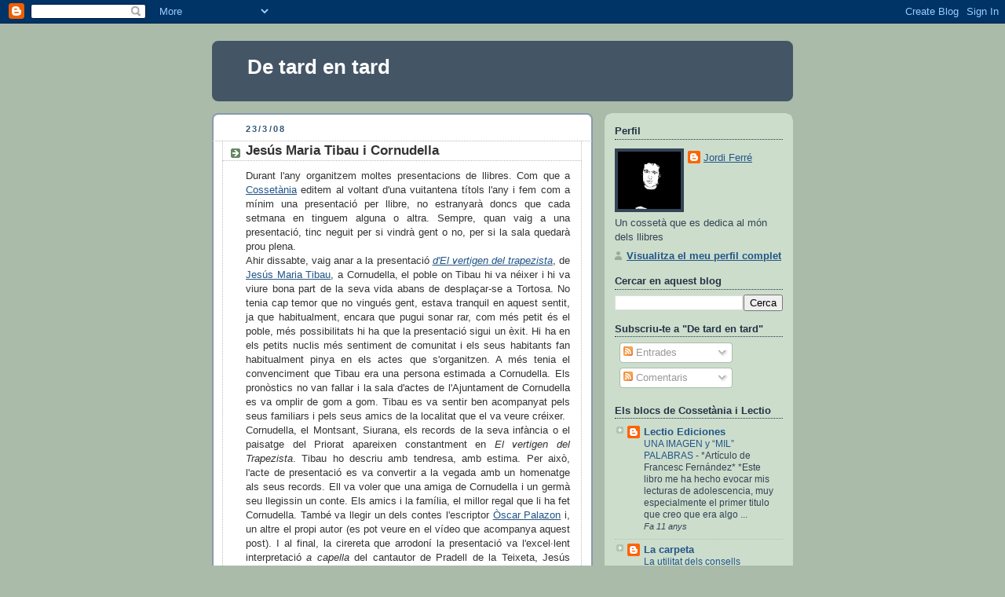

--- FILE ---
content_type: text/html; charset=UTF-8
request_url: https://detardentard.blogspot.com/2008/03/jess-maria-tibau-i-cornudella.html?showComment=1261754001475
body_size: 15456
content:
<!DOCTYPE html>
<html xmlns='http://www.w3.org/1999/xhtml' xmlns:b='http://www.google.com/2005/gml/b' xmlns:data='http://www.google.com/2005/gml/data' xmlns:expr='http://www.google.com/2005/gml/expr'>
<head>
<link href='https://www.blogger.com/static/v1/widgets/2944754296-widget_css_bundle.css' rel='stylesheet' type='text/css'/>
<meta content='text/html; charset=UTF-8' http-equiv='Content-Type'/>
<meta content='blogger' name='generator'/>
<link href='https://detardentard.blogspot.com/favicon.ico' rel='icon' type='image/x-icon'/>
<link href='http://detardentard.blogspot.com/2008/03/jess-maria-tibau-i-cornudella.html' rel='canonical'/>
<link rel="alternate" type="application/atom+xml" title="De tard en tard - Atom" href="https://detardentard.blogspot.com/feeds/posts/default" />
<link rel="alternate" type="application/rss+xml" title="De tard en tard - RSS" href="https://detardentard.blogspot.com/feeds/posts/default?alt=rss" />
<link rel="service.post" type="application/atom+xml" title="De tard en tard - Atom" href="https://www.blogger.com/feeds/1323700253701685757/posts/default" />

<link rel="alternate" type="application/atom+xml" title="De tard en tard - Atom" href="https://detardentard.blogspot.com/feeds/1183358754297807392/comments/default" />
<!--Can't find substitution for tag [blog.ieCssRetrofitLinks]-->
<link href='https://blogger.googleusercontent.com/img/b/R29vZ2xl/AVvXsEi5VJTcdZWlPhhRyc75_NVRbYIiL6W5Co5A2IfUuBItKLz-VYF-JmSAwVMAWtNYnfZYvps8iwvtVfWWmQOEqs8ztTQMCUvxDI4SV6GDEU_Ln6la3NS5pUopTYEYiyoakWA5_sNX-Ow4l24/s320/Sant+Jordi+d%27Alfama.JPG' rel='image_src'/>
<meta content='http://detardentard.blogspot.com/2008/03/jess-maria-tibau-i-cornudella.html' property='og:url'/>
<meta content='Jesús Maria Tibau i Cornudella' property='og:title'/>
<meta content='Durant l&#39;any organitzem moltes presentacions de llibres. Com que a Cossetània  editem al voltant d&#39;una vuitantena títols l&#39;any i fem com a m...' property='og:description'/>
<meta content='https://blogger.googleusercontent.com/img/b/R29vZ2xl/AVvXsEi5VJTcdZWlPhhRyc75_NVRbYIiL6W5Co5A2IfUuBItKLz-VYF-JmSAwVMAWtNYnfZYvps8iwvtVfWWmQOEqs8ztTQMCUvxDI4SV6GDEU_Ln6la3NS5pUopTYEYiyoakWA5_sNX-Ow4l24/w1200-h630-p-k-no-nu/Sant+Jordi+d%27Alfama.JPG' property='og:image'/>
<title>De tard en tard: Jesús Maria Tibau i Cornudella</title>
<style id='page-skin-1' type='text/css'><!--
/*
-----------------------------------------------
Blogger Template Style
Name:     Rounders
Date:     27 Feb 2004
Updated by: Blogger Team
----------------------------------------------- */
body {
background:#aba;
margin:0;
text-align:center;
line-height: 1.5em;
font:x-small Trebuchet MS, Verdana, Arial, Sans-serif;
color:#333333;
font-size/* */:/**/small;
font-size: /**/small;
}
/* Page Structure
----------------------------------------------- */
/* The images which help create rounded corners depend on the
following widths and measurements. If you want to change
these measurements, the images will also need to change.
*/
#outer-wrapper {
width:740px;
margin:0 auto;
text-align:left;
font: normal normal 100% 'Trebuchet MS',Verdana,Arial,Sans-serif;
}
#main-wrap1 {
width:485px;
float:left;
background:#ffffff url("https://resources.blogblog.com/blogblog/data/rounders/corners_main_bot.gif") no-repeat left bottom;
margin:15px 0 0;
padding:0 0 10px;
color:#333333;
font-size:97%;
line-height:1.5em;
word-wrap: break-word; /* fix for long text breaking sidebar float in IE */
overflow: hidden;     /* fix for long non-text content breaking IE sidebar float */
}
#main-wrap2 {
float:left;
width:100%;
background:url("https://resources.blogblog.com/blogblog/data/rounders/corners_main_top.gif") no-repeat left top;
padding:10px 0 0;
}
#main {
background:url("https://resources.blogblog.com/blogblog/data/rounders/rails_main.gif") repeat-y left;
padding:0;
width:485px;
}
#sidebar-wrap {
width:240px;
float:right;
margin:15px 0 0;
font-size:97%;
line-height:1.5em;
word-wrap: break-word; /* fix for long text breaking sidebar float in IE */
overflow: hidden;     /* fix for long non-text content breaking IE sidebar float */
}
.main .widget {
margin-top: 4px;
width: 468px;
padding: 0 13px;
}
.main .Blog {
margin: 0;
padding: 0;
width: 484px;
}
/* Links
----------------------------------------------- */
a:link {
color: #225588;
}
a:visited {
color: #666666;
}
a:hover {
color: #666666;
}
a img {
border-width:0;
}
/* Blog Header
----------------------------------------------- */
#header-wrapper {
background:#445566 url("https://resources.blogblog.com/blogblog/data/rounders/corners_cap_top.gif") no-repeat left top;
margin-top:22px;
margin-right:0;
margin-bottom:0;
margin-left:0;
padding-top:8px;
padding-right:0;
padding-bottom:0;
padding-left:0;
color:#ffffff;
}
#header {
background:url("https://resources.blogblog.com/blogblog/data/rounders/corners_cap_bot.gif") no-repeat left bottom;
padding:0 15px 8px;
}
#header h1 {
margin:0;
padding:10px 30px 5px;
line-height:1.2em;
font: normal bold 200% 'Trebuchet MS',Verdana,Arial,Sans-serif;
}
#header a,
#header a:visited {
text-decoration:none;
color: #ffffff;
}
#header .description {
margin:0;
padding:5px 30px 10px;
line-height:1.5em;
font: normal normal 100% 'Trebuchet MS',Verdana,Arial,Sans-serif;
}
/* Posts
----------------------------------------------- */
h2.date-header {
margin-top:0;
margin-right:28px;
margin-bottom:0;
margin-left:43px;
font-size:85%;
line-height:2em;
text-transform:uppercase;
letter-spacing:.2em;
color:#335577;
}
.post {
margin:.3em 0 25px;
padding:0 13px;
border:1px dotted #bbbbbb;
border-width:1px 0;
}
.post h3 {
margin:0;
line-height:1.5em;
background:url("https://resources.blogblog.com/blogblog/data/rounders/icon_arrow.gif") no-repeat 10px .5em;
display:block;
border:1px dotted #bbbbbb;
border-width:0 1px 1px;
padding-top:2px;
padding-right:14px;
padding-bottom:2px;
padding-left:29px;
color: #333333;
font: normal bold 135% 'Trebuchet MS',Verdana,Arial,Sans-serif;
}
.post h3 a, .post h3 a:visited {
text-decoration:none;
color: #333333;
}
a.title-link:hover {
background-color: #bbbbbb;
color: #333333;
}
.post-body {
border:1px dotted #bbbbbb;
border-width:0 1px 1px;
border-bottom-color:#ffffff;
padding-top:10px;
padding-right:14px;
padding-bottom:1px;
padding-left:29px;
}
html>body .post-body {
border-bottom-width:0;
}
.post-body {
margin:0 0 .75em;
}
.post-body blockquote {
line-height:1.3em;
}
.post-footer {
background: #ded;
margin:0;
padding-top:2px;
padding-right:14px;
padding-bottom:2px;
padding-left:29px;
border:1px dotted #bbbbbb;
border-width:1px;
font-size:100%;
line-height:1.5em;
color: #666;
}
/*
The first line of the post footer might only have floated text, so we need to give it a height.
The height comes from the post-footer line-height
*/
.post-footer-line-1 {
min-height:1.5em;
_height:1.5em;
}
.post-footer p {
margin: 0;
}
html>body .post-footer {
border-bottom-color:transparent;
}
.uncustomized-post-template .post-footer {
text-align: right;
}
.uncustomized-post-template .post-author,
.uncustomized-post-template .post-timestamp {
display: block;
float: left;
text-align:left;
margin-right: 4px;
}
.post-footer a {
color: #258;
}
.post-footer a:hover {
color: #666;
}
a.comment-link {
/* IE5.0/Win doesn't apply padding to inline elements,
so we hide these two declarations from it */
background/* */:/**/url("https://resources.blogblog.com/blogblog/data/rounders/icon_comment_left.gif") no-repeat left 45%;
padding-left:14px;
}
html>body a.comment-link {
/* Respecified, for IE5/Mac's benefit */
background:url("https://resources.blogblog.com/blogblog/data/rounders/icon_comment_left.gif") no-repeat left 45%;
padding-left:14px;
}
.post img, table.tr-caption-container {
margin-top:0;
margin-right:0;
margin-bottom:5px;
margin-left:0;
padding:4px;
border:1px solid #bbbbbb;
}
.tr-caption-container img {
border: none;
margin: 0;
padding: 0;
}
blockquote {
margin:.75em 0;
border:1px dotted #bbbbbb;
border-width:1px 0;
padding:5px 15px;
color: #335577;
}
.post blockquote p {
margin:.5em 0;
}
#blog-pager-newer-link {
float: left;
margin-left: 13px;
}
#blog-pager-older-link {
float: right;
margin-right: 13px;
}
#blog-pager {
text-align: center;
}
.feed-links {
clear: both;
line-height: 2.5em;
margin-left: 13px;
}
/* Comments
----------------------------------------------- */
#comments {
margin:-25px 13px 0;
border:1px dotted #bbbbbb;
border-width:0 1px 1px;
padding-top:20px;
padding-right:0;
padding-bottom:15px;
padding-left:0;
}
#comments h4 {
margin:0 0 10px;
padding-top:0;
padding-right:14px;
padding-bottom:2px;
padding-left:29px;
border-bottom:1px dotted #bbbbbb;
font-size:120%;
line-height:1.4em;
color:#333333;
}
#comments-block {
margin-top:0;
margin-right:15px;
margin-bottom:0;
margin-left:9px;
}
.comment-author {
background:url("https://resources.blogblog.com/blogblog/data/rounders/icon_comment_left.gif") no-repeat 2px .3em;
margin:.5em 0;
padding-top:0;
padding-right:0;
padding-bottom:0;
padding-left:20px;
font-weight:bold;
}
.comment-body {
margin:0 0 1.25em;
padding-top:0;
padding-right:0;
padding-bottom:0;
padding-left:20px;
}
.comment-body p {
margin:0 0 .5em;
}
.comment-footer {
margin:0 0 .5em;
padding-top:0;
padding-right:0;
padding-bottom:.75em;
padding-left:20px;
}
.comment-footer a:link {
color: #333;
}
.deleted-comment {
font-style:italic;
color:gray;
}
.comment-form {
padding-left:20px;
padding-right:5px;
}
#comments .comment-form h4 {
padding-left:0px;
}
/* Profile
----------------------------------------------- */
.profile-img {
float: left;
margin-top: 5px;
margin-right: 5px;
margin-bottom: 5px;
margin-left: 0;
border: 4px solid #334455;
}
.profile-datablock {
margin-top:0;
margin-right:15px;
margin-bottom:.5em;
margin-left:0;
padding-top:8px;
}
.profile-link {
background:url("https://resources.blogblog.com/blogblog/data/rounders/icon_profile_left.gif") no-repeat left .1em;
padding-left:15px;
font-weight:bold;
}
.profile-textblock {
clear: both;
margin: 0;
}
.sidebar .clear, .main .widget .clear {
clear: both;
}
#sidebartop-wrap {
background:#ccddcc url("https://resources.blogblog.com/blogblog/data/rounders/corners_prof_bot.gif") no-repeat left bottom;
margin:0px 0px 15px;
padding:0px 0px 10px;
color:#334455;
}
#sidebartop-wrap2 {
background:url("https://resources.blogblog.com/blogblog/data/rounders/corners_prof_top.gif") no-repeat left top;
padding: 10px 0 0;
margin:0;
border-width:0;
}
#sidebartop h2 {
line-height:1.5em;
color:#223344;
border-bottom: 1px dotted #223344;
margin-bottom: 0.5em;
font: normal bold 100% 'Trebuchet MS',Verdana,Arial,Sans-serif;
}
#sidebartop a {
color: #225588;
}
#sidebartop a:hover {
color: #225588;
}
#sidebartop a:visited {
color: #225588;
}
/* Sidebar Boxes
----------------------------------------------- */
.sidebar .widget {
margin:.5em 13px 1.25em;
padding:0 0px;
}
.widget-content {
margin-top: 0.5em;
}
#sidebarbottom-wrap1 {
background:#ffffff url("https://resources.blogblog.com/blogblog/data/rounders/corners_side_top.gif") no-repeat left top;
margin:0 0 15px;
padding:10px 0 0;
color: #333333;
}
#sidebarbottom-wrap2 {
background:url("https://resources.blogblog.com/blogblog/data/rounders/corners_side_bot.gif") no-repeat left bottom;
padding:0 0 8px;
}
.sidebar h2 {
margin:0;
padding:0 0 .2em;
line-height:1.5em;
font:normal bold 100% 'Trebuchet MS',Verdana,Arial,Sans-serif;
}
.sidebar ul {
list-style:none;
margin:0 0 1.25em;
padding:0;
}
.sidebar ul li {
background:url("https://resources.blogblog.com/blogblog/data/rounders/icon_arrow_sm.gif") no-repeat 2px .25em;
margin:0;
padding-top:0;
padding-right:0;
padding-bottom:3px;
padding-left:16px;
margin-bottom:3px;
border-bottom:1px dotted #bbbbbb;
line-height:1.4em;
}
.sidebar p {
margin:0 0 .6em;
}
#sidebar h2 {
color: #333333;
border-bottom: 1px dotted #333333;
}
/* Footer
----------------------------------------------- */
#footer-wrap1 {
clear:both;
margin:0 0 10px;
padding:15px 0 0;
}
#footer-wrap2 {
background:#445566 url("https://resources.blogblog.com/blogblog/data/rounders/corners_cap_top.gif") no-repeat left top;
color:#ffffff;
}
#footer {
background:url("https://resources.blogblog.com/blogblog/data/rounders/corners_cap_bot.gif") no-repeat left bottom;
padding:8px 15px;
}
#footer hr {display:none;}
#footer p {margin:0;}
#footer a {color:#ffffff;}
#footer .widget-content {
margin:0;
}
/** Page structure tweaks for layout editor wireframe */
body#layout #main-wrap1,
body#layout #sidebar-wrap,
body#layout #header-wrapper {
margin-top: 0;
}
body#layout #header, body#layout #header-wrapper,
body#layout #outer-wrapper {
margin-left:0,
margin-right: 0;
padding: 0;
}
body#layout #outer-wrapper {
width: 730px;
}
body#layout #footer-wrap1 {
padding-top: 0;
}

--></style>
<link href='https://www.blogger.com/dyn-css/authorization.css?targetBlogID=1323700253701685757&amp;zx=a834a5f0-7bf5-4366-ba2e-00f0b136ca61' media='none' onload='if(media!=&#39;all&#39;)media=&#39;all&#39;' rel='stylesheet'/><noscript><link href='https://www.blogger.com/dyn-css/authorization.css?targetBlogID=1323700253701685757&amp;zx=a834a5f0-7bf5-4366-ba2e-00f0b136ca61' rel='stylesheet'/></noscript>
<meta name='google-adsense-platform-account' content='ca-host-pub-1556223355139109'/>
<meta name='google-adsense-platform-domain' content='blogspot.com'/>

</head>
<body>
<div class='navbar section' id='navbar'><div class='widget Navbar' data-version='1' id='Navbar1'><script type="text/javascript">
    function setAttributeOnload(object, attribute, val) {
      if(window.addEventListener) {
        window.addEventListener('load',
          function(){ object[attribute] = val; }, false);
      } else {
        window.attachEvent('onload', function(){ object[attribute] = val; });
      }
    }
  </script>
<div id="navbar-iframe-container"></div>
<script type="text/javascript" src="https://apis.google.com/js/platform.js"></script>
<script type="text/javascript">
      gapi.load("gapi.iframes:gapi.iframes.style.bubble", function() {
        if (gapi.iframes && gapi.iframes.getContext) {
          gapi.iframes.getContext().openChild({
              url: 'https://www.blogger.com/navbar/1323700253701685757?po\x3d1183358754297807392\x26origin\x3dhttps://detardentard.blogspot.com',
              where: document.getElementById("navbar-iframe-container"),
              id: "navbar-iframe"
          });
        }
      });
    </script><script type="text/javascript">
(function() {
var script = document.createElement('script');
script.type = 'text/javascript';
script.src = '//pagead2.googlesyndication.com/pagead/js/google_top_exp.js';
var head = document.getElementsByTagName('head')[0];
if (head) {
head.appendChild(script);
}})();
</script>
</div></div>
<div id='outer-wrapper'>
<div id='header-wrapper'>
<div class='header section' id='header'><div class='widget Header' data-version='1' id='Header1'>
<div id='header-inner'>
<div class='titlewrapper'>
<h1 class='title'>
<a href='https://detardentard.blogspot.com/'>
De tard en tard
</a>
</h1>
</div>
<div class='descriptionwrapper'>
<p class='description'><span>
</span></p>
</div>
</div>
</div></div>
</div>
<div id='crosscol-wrapper' style='text-align:center'>
<div class='crosscol no-items section' id='crosscol'></div>
</div>
<div id='main-wrap1'><div id='main-wrap2'>
<div class='main section' id='main'><div class='widget Blog' data-version='1' id='Blog1'>
<div class='blog-posts hfeed'>

          <div class="date-outer">
        
<h2 class='date-header'><span>23/3/08</span></h2>

          <div class="date-posts">
        
<div class='post-outer'>
<div class='post hentry uncustomized-post-template' itemprop='blogPost' itemscope='itemscope' itemtype='http://schema.org/BlogPosting'>
<meta content='https://blogger.googleusercontent.com/img/b/R29vZ2xl/AVvXsEi5VJTcdZWlPhhRyc75_NVRbYIiL6W5Co5A2IfUuBItKLz-VYF-JmSAwVMAWtNYnfZYvps8iwvtVfWWmQOEqs8ztTQMCUvxDI4SV6GDEU_Ln6la3NS5pUopTYEYiyoakWA5_sNX-Ow4l24/s320/Sant+Jordi+d%27Alfama.JPG' itemprop='image_url'/>
<meta content='1323700253701685757' itemprop='blogId'/>
<meta content='1183358754297807392' itemprop='postId'/>
<a name='1183358754297807392'></a>
<h3 class='post-title entry-title' itemprop='name'>
Jesús Maria Tibau i Cornudella
</h3>
<div class='post-header'>
<div class='post-header-line-1'></div>
</div>
<div class='post-body entry-content' id='post-body-1183358754297807392' itemprop='description articleBody'>
<div align="justify">Durant l'any organitzem moltes presentacions de llibres. Com que a <a href="http://www.cossetania.com/">Cossetània</a> editem al voltant d'una vuitantena títols l'any i fem com a mínim una presentació per llibre, no estranyarà doncs que cada setmana en tinguem alguna o altra. Sempre, quan vaig a una presentació, tinc neguit per si vindrà gent o no, per si la sala quedarà prou plena. </div><div align="justify">Ahir dissabte, vaig anar a la presentació <em><a href="http://www.cossetania.com/mostrar_producte.php?prod=762">d'El vertigen del trapezista</a></em>, de <a href="http://jmtibau.blogspot.com/">Jesús Maria Tibau</a>, a Cornudella, el poble on Tibau hi va néixer i hi va viure bona part de la seva vida abans de <span class="blsp-spelling-error" id="SPELLING_ERROR_0">desplaçar-se</span> a Tortosa. No tenia cap temor que no vingués gent, estava tranquil en aquest sentit, ja que habitualment, encara que <span class="blsp-spelling-error" id="SPELLING_ERROR_1">pugui</span> sonar rar, com més petit és el poble, més possibilitats hi ha que la presentació sigui un èxit. Hi ha en els petits nuclis més sentiment de comunitat i els seus habitants fan habitualment pinya en els actes que s'organitzen. A més tenia el convenciment que Tibau era una persona estimada a Cornudella. Els pronòstics no van fallar i la sala d'actes de l'Ajuntament de Cornudella es va omplir de gom a gom. Tibau es va sentir ben acompanyat pels seus familiars i pels seus amics de la localitat que el va veure créixer.</div><div align="justify">Cornudella, el Montsant, Siurana, els records de la seva infància o el paisatge del Priorat apareixen constantment en <em>El vertigen del Trapezista</em>. Tibau ho descriu amb tendresa, amb estima. Per això, l'acte de presentació es va convertir a la vegada amb un homenatge als seus records. Ell va voler que una amiga de Cornudella i un germà seu llegissin un conte. Els amics i la família, el millor regal que li ha fet Cornudella. També va llegir un dels contes l'escriptor <a href="http://elvertigen.blogspot.com/">Òscar Palazon</a> i, un altre el propi autor (es pot veure en el vídeo que acompanya aquest post). I al final, la cirereta que arrodoní la presentació va l'excel&#183;lent interpretació <em>a capella</em> del cantautor de Pradell de la Teixeta, Jesús <span class="blsp-spelling-error" id="SPELLING_ERROR_2">Fusté</span>.</div><div align="justify"></div><div align="justify"></div><div align="justify"><br /><embed src="//www.youtube.com/v/MzPo3vXYgIA&amp;hl=" width="425" height="355" type="application/x-shockwave-flash" wmode="transparent"></embed><br /><strong><span style="font-size:130%;"></span></strong></div><div align="justify"><strong><span style="font-size:130%;">Pedalejar prop del mar</span></strong> </div><div align="justify">Cada any per Divendres Sant una colla d'amics que sortim habitualment amb bicicleta de muntanya. Fem una sortida que acabem amb un bon dinar. Enguany hem anat de Salou fins a l'Ampolla seguint l'itinerari marcat en el llibre: <a href="http://www.cossetania.com/mostrar_producte.php?prod=614"><em>La costa Daurada arran del mar</em></a>, de Josep <span class="blsp-spelling-error" id="SPELLING_ERROR_3">Insa</span>. L'itinerari et permet descobrir racons d'extraordinària bellesa de les nostra costa, especialment cap a la zona de l'Ametlla de Mar. Malauradament també et permet comprovar de primera mà la pressió urbanística que hem exercit sobre el nostre territori. Els passejos marítims són cada vegada més llargs, cada vegada més ciment, en detriment dels espais naturals a prop del mar, i costa trobar territori verge, sense urbanitzacions que arriben gairebé fins dins el mar. Queden alguns petits paradisos, cada vegada més petits. A un però li queda el convenciment que la facultat de l'home per fer urbà el territori no té límits.</div><div align="justify"></div><div align="justify"><img alt="" border="0" id="BLOGGER_PHOTO_ID_5180920728477755778" src="https://blogger.googleusercontent.com/img/b/R29vZ2xl/AVvXsEi5VJTcdZWlPhhRyc75_NVRbYIiL6W5Co5A2IfUuBItKLz-VYF-JmSAwVMAWtNYnfZYvps8iwvtVfWWmQOEqs8ztTQMCUvxDI4SV6GDEU_Ln6la3NS5pUopTYEYiyoakWA5_sNX-Ow4l24/s320/Sant+Jordi+d%27Alfama.JPG" style="DISPLAY: block; MARGIN: 0px auto 10px; CURSOR: hand; TEXT-ALIGN: center" /></div>
<div style='clear: both;'></div>
</div>
<div class='post-footer'>
<div class='post-footer-line post-footer-line-1'>
<span class='post-author vcard'>
Publicat per
<span class='fn' itemprop='author' itemscope='itemscope' itemtype='http://schema.org/Person'>
<meta content='https://www.blogger.com/profile/05790040901434901228' itemprop='url'/>
<a class='g-profile' href='https://www.blogger.com/profile/05790040901434901228' rel='author' title='author profile'>
<span itemprop='name'>Jordi Ferré</span>
</a>
</span>
</span>
<span class='post-timestamp'>
a
<meta content='http://detardentard.blogspot.com/2008/03/jess-maria-tibau-i-cornudella.html' itemprop='url'/>
<a class='timestamp-link' href='https://detardentard.blogspot.com/2008/03/jess-maria-tibau-i-cornudella.html' rel='bookmark' title='permanent link'><abbr class='published' itemprop='datePublished' title='2008-03-23T21:49:00+01:00'>21:49</abbr></a>
</span>
<span class='post-comment-link'>
</span>
<span class='post-icons'>
<span class='item-action'>
<a href='https://www.blogger.com/email-post/1323700253701685757/1183358754297807392' title='Enviar missatge per correu electrònic'>
<img alt='' class='icon-action' height='13' src='https://resources.blogblog.com/img/icon18_email.gif' width='18'/>
</a>
</span>
<span class='item-control blog-admin pid-916788867'>
<a href='https://www.blogger.com/post-edit.g?blogID=1323700253701685757&postID=1183358754297807392&from=pencil' title='Modificar el missatge'>
<img alt='' class='icon-action' height='18' src='https://resources.blogblog.com/img/icon18_edit_allbkg.gif' width='18'/>
</a>
</span>
</span>
<div class='post-share-buttons goog-inline-block'>
<a class='goog-inline-block share-button sb-email' href='https://www.blogger.com/share-post.g?blogID=1323700253701685757&postID=1183358754297807392&target=email' target='_blank' title='Envia per correu electrònic'><span class='share-button-link-text'>Envia per correu electrònic</span></a><a class='goog-inline-block share-button sb-blog' href='https://www.blogger.com/share-post.g?blogID=1323700253701685757&postID=1183358754297807392&target=blog' onclick='window.open(this.href, "_blank", "height=270,width=475"); return false;' target='_blank' title='BlogThis!'><span class='share-button-link-text'>BlogThis!</span></a><a class='goog-inline-block share-button sb-twitter' href='https://www.blogger.com/share-post.g?blogID=1323700253701685757&postID=1183358754297807392&target=twitter' target='_blank' title='Comparteix a X'><span class='share-button-link-text'>Comparteix a X</span></a><a class='goog-inline-block share-button sb-facebook' href='https://www.blogger.com/share-post.g?blogID=1323700253701685757&postID=1183358754297807392&target=facebook' onclick='window.open(this.href, "_blank", "height=430,width=640"); return false;' target='_blank' title='Comparteix a Facebook'><span class='share-button-link-text'>Comparteix a Facebook</span></a><a class='goog-inline-block share-button sb-pinterest' href='https://www.blogger.com/share-post.g?blogID=1323700253701685757&postID=1183358754297807392&target=pinterest' target='_blank' title='Comparteix a Pinterest'><span class='share-button-link-text'>Comparteix a Pinterest</span></a>
</div>
</div>
<div class='post-footer-line post-footer-line-2'>
<span class='post-labels'>
Etiquetes de comentaris:
<a href='https://detardentard.blogspot.com/search/label/Escriptors' rel='tag'>Escriptors</a>,
<a href='https://detardentard.blogspot.com/search/label/Excursionisme%20i%20viatges' rel='tag'>Excursionisme i viatges</a>,
<a href='https://detardentard.blogspot.com/search/label/Narrativa' rel='tag'>Narrativa</a>,
<a href='https://detardentard.blogspot.com/search/label/V%C3%ADdeo' rel='tag'>Vídeo</a>
</span>
</div>
<div class='post-footer-line post-footer-line-3'>
<span class='post-location'>
</span>
</div>
</div>
</div>
<div class='comments' id='comments'>
<a name='comments'></a>
<h4>2 comentaris:</h4>
<div id='Blog1_comments-block-wrapper'>
<dl class='avatar-comment-indent' id='comments-block'>
<dt class='comment-author ' id='c7051707430880120130'>
<a name='c7051707430880120130'></a>
<div class="avatar-image-container vcard"><span dir="ltr"><a href="https://www.blogger.com/profile/17707570395715687473" target="" rel="nofollow" onclick="" class="avatar-hovercard" id="av-7051707430880120130-17707570395715687473"><img src="https://resources.blogblog.com/img/blank.gif" width="35" height="35" class="delayLoad" style="display: none;" longdesc="//3.bp.blogspot.com/_Q19HLrp_avU/SXqhdEQedZI/AAAAAAAAFxc/kUXNVR6I2LU/S45-s35/Jesus%2BM%2BTibau%2BEl%2Bvertigen%2Bdel%2Btrapezista.JPG" alt="" title="Jes&uacute;s M. Tibau">

<noscript><img src="//3.bp.blogspot.com/_Q19HLrp_avU/SXqhdEQedZI/AAAAAAAAFxc/kUXNVR6I2LU/S45-s35/Jesus%2BM%2BTibau%2BEl%2Bvertigen%2Bdel%2Btrapezista.JPG" width="35" height="35" class="photo" alt=""></noscript></a></span></div>
<a href='https://www.blogger.com/profile/17707570395715687473' rel='nofollow'>Jesús M. Tibau</a>
ha dit...
</dt>
<dd class='comment-body' id='Blog1_cmt-7051707430880120130'>
<p>
I l'Òscar Palazon també va llegir un conte, precisament el que dóna títol al llibre.<BR/>Salutacions i gràcies per tot.
</p>
</dd>
<dd class='comment-footer'>
<span class='comment-timestamp'>
<a href='https://detardentard.blogspot.com/2008/03/jess-maria-tibau-i-cornudella.html?showComment=1206300180000#c7051707430880120130' title='comment permalink'>
23 de març del 2008, a les 20:23
</a>
<span class='item-control blog-admin pid-464535515'>
<a class='comment-delete' href='https://www.blogger.com/comment/delete/1323700253701685757/7051707430880120130' title='Suprimeix el comentari'>
<img src='https://resources.blogblog.com/img/icon_delete13.gif'/>
</a>
</span>
</span>
</dd>
<dt class='comment-author ' id='c4737676980770417651'>
<a name='c4737676980770417651'></a>
<div class="avatar-image-container avatar-stock"><span dir="ltr"><img src="//resources.blogblog.com/img/blank.gif" width="35" height="35" alt="" title="An&ograve;nim">

</span></div>
Anònim
ha dit...
</dt>
<dd class='comment-body' id='Blog1_cmt-4737676980770417651'>
<p>
Online Casinos  tyuueooru<br />http://stonewalljacksoncarnival.org/ - Play Casino<br /> Play wherever and whenever you want The best thing about online casino is that you don?t have to visit your local casino in order to meet your gambling desire.<br />[url=http://stonewalljacksoncarnival.org/]No Deposit Casino[/url]<br /> On the other side, people seem to be more interested in participating in online casino compared to land-based casinos.<br /><a href="http://stonewalljacksoncarnival.org/" rel="nofollow">Free Casino Play</a><br /> 2.
</p>
</dd>
<dd class='comment-footer'>
<span class='comment-timestamp'>
<a href='https://detardentard.blogspot.com/2008/03/jess-maria-tibau-i-cornudella.html?showComment=1261754001475#c4737676980770417651' title='comment permalink'>
25 de desembre del 2009, a les 16:13
</a>
<span class='item-control blog-admin pid-115597328'>
<a class='comment-delete' href='https://www.blogger.com/comment/delete/1323700253701685757/4737676980770417651' title='Suprimeix el comentari'>
<img src='https://resources.blogblog.com/img/icon_delete13.gif'/>
</a>
</span>
</span>
</dd>
</dl>
</div>
<p class='comment-footer'>
<a href='https://www.blogger.com/comment/fullpage/post/1323700253701685757/1183358754297807392' onclick=''>Publica un comentari a l'entrada</a>
</p>
</div>
</div>

        </div></div>
      
</div>
<div class='blog-pager' id='blog-pager'>
<span id='blog-pager-newer-link'>
<a class='blog-pager-newer-link' href='https://detardentard.blogspot.com/2008/03/leprint-abans-de-sant-jordi.html' id='Blog1_blog-pager-newer-link' title='Entrada més recent'>Entrada més recent</a>
</span>
<span id='blog-pager-older-link'>
<a class='blog-pager-older-link' href='https://detardentard.blogspot.com/2008/03/les-fires-de-llibres-de-primavera.html' id='Blog1_blog-pager-older-link' title='Entrada més antiga'>Entrada més antiga</a>
</span>
<a class='home-link' href='https://detardentard.blogspot.com/'>Inici</a>
</div>
<div class='clear'></div>
<div class='post-feeds'>
<div class='feed-links'>
Subscriure's a:
<a class='feed-link' href='https://detardentard.blogspot.com/feeds/1183358754297807392/comments/default' target='_blank' type='application/atom+xml'>Comentaris del missatge (Atom)</a>
</div>
</div>
</div></div>
</div></div>
<div id='sidebar-wrap'>
<div id='sidebartop-wrap'><div id='sidebartop-wrap2'>
<div class='sidebar section' id='sidebartop'><div class='widget Profile' data-version='1' id='Profile1'>
<h2>Perfil</h2>
<div class='widget-content'>
<a href='https://www.blogger.com/profile/05790040901434901228'><img alt='La meva foto' class='profile-img' height='73' src='//blogger.googleusercontent.com/img/b/R29vZ2xl/AVvXsEhw4PcdUrQVJAPO9UcnU3PF8ENmFVjWRTCiRhEBy2sU_rQ45TgZRKmqTdRrugOUHTagL58IYwVz6k8x7cyvG2k6TXI50y_hKGubH6wjvt64hI6CkVNlu1V0XDC-RAR8ouU/s220/jordiferre.jpg' width='80'/></a>
<dl class='profile-datablock'>
<dt class='profile-data'>
<a class='profile-name-link g-profile' href='https://www.blogger.com/profile/05790040901434901228' rel='author' style='background-image: url(//www.blogger.com/img/logo-16.png);'>
Jordi Ferré
</a>
</dt>
<dd class='profile-textblock'>Un cossetà que es dedica al món dels llibres</dd>
</dl>
<a class='profile-link' href='https://www.blogger.com/profile/05790040901434901228' rel='author'>Visualitza el meu perfil complet</a>
<div class='clear'></div>
</div>
</div><div class='widget BlogSearch' data-version='1' id='BlogSearch1'>
<h2 class='title'>Cercar en aquest blog</h2>
<div class='widget-content'>
<div id='BlogSearch1_form'>
<form action='https://detardentard.blogspot.com/search' class='gsc-search-box' target='_top'>
<table cellpadding='0' cellspacing='0' class='gsc-search-box'>
<tbody>
<tr>
<td class='gsc-input'>
<input autocomplete='off' class='gsc-input' name='q' size='10' title='search' type='text' value=''/>
</td>
<td class='gsc-search-button'>
<input class='gsc-search-button' title='search' type='submit' value='Cerca'/>
</td>
</tr>
</tbody>
</table>
</form>
</div>
</div>
<div class='clear'></div>
</div><div class='widget Subscribe' data-version='1' id='Subscribe1'>
<div style='white-space:nowrap'>
<h2 class='title'>Subscriu-te a "De tard en tard"</h2>
<div class='widget-content'>
<div class='subscribe-wrapper subscribe-type-POST'>
<div class='subscribe expanded subscribe-type-POST' id='SW_READER_LIST_Subscribe1POST' style='display:none;'>
<div class='top'>
<span class='inner' onclick='return(_SW_toggleReaderList(event, "Subscribe1POST"));'>
<img class='subscribe-dropdown-arrow' src='https://resources.blogblog.com/img/widgets/arrow_dropdown.gif'/>
<img align='absmiddle' alt='' border='0' class='feed-icon' src='https://resources.blogblog.com/img/icon_feed12.png'/>
Entrades
</span>
<div class='feed-reader-links'>
<a class='feed-reader-link' href='https://www.netvibes.com/subscribe.php?url=https%3A%2F%2Fdetardentard.blogspot.com%2Ffeeds%2Fposts%2Fdefault' target='_blank'>
<img src='https://resources.blogblog.com/img/widgets/subscribe-netvibes.png'/>
</a>
<a class='feed-reader-link' href='https://add.my.yahoo.com/content?url=https%3A%2F%2Fdetardentard.blogspot.com%2Ffeeds%2Fposts%2Fdefault' target='_blank'>
<img src='https://resources.blogblog.com/img/widgets/subscribe-yahoo.png'/>
</a>
<a class='feed-reader-link' href='https://detardentard.blogspot.com/feeds/posts/default' target='_blank'>
<img align='absmiddle' class='feed-icon' src='https://resources.blogblog.com/img/icon_feed12.png'/>
                  Atom
                </a>
</div>
</div>
<div class='bottom'></div>
</div>
<div class='subscribe' id='SW_READER_LIST_CLOSED_Subscribe1POST' onclick='return(_SW_toggleReaderList(event, "Subscribe1POST"));'>
<div class='top'>
<span class='inner'>
<img class='subscribe-dropdown-arrow' src='https://resources.blogblog.com/img/widgets/arrow_dropdown.gif'/>
<span onclick='return(_SW_toggleReaderList(event, "Subscribe1POST"));'>
<img align='absmiddle' alt='' border='0' class='feed-icon' src='https://resources.blogblog.com/img/icon_feed12.png'/>
Entrades
</span>
</span>
</div>
<div class='bottom'></div>
</div>
</div>
<div class='subscribe-wrapper subscribe-type-PER_POST'>
<div class='subscribe expanded subscribe-type-PER_POST' id='SW_READER_LIST_Subscribe1PER_POST' style='display:none;'>
<div class='top'>
<span class='inner' onclick='return(_SW_toggleReaderList(event, "Subscribe1PER_POST"));'>
<img class='subscribe-dropdown-arrow' src='https://resources.blogblog.com/img/widgets/arrow_dropdown.gif'/>
<img align='absmiddle' alt='' border='0' class='feed-icon' src='https://resources.blogblog.com/img/icon_feed12.png'/>
Comentaris
</span>
<div class='feed-reader-links'>
<a class='feed-reader-link' href='https://www.netvibes.com/subscribe.php?url=https%3A%2F%2Fdetardentard.blogspot.com%2Ffeeds%2F1183358754297807392%2Fcomments%2Fdefault' target='_blank'>
<img src='https://resources.blogblog.com/img/widgets/subscribe-netvibes.png'/>
</a>
<a class='feed-reader-link' href='https://add.my.yahoo.com/content?url=https%3A%2F%2Fdetardentard.blogspot.com%2Ffeeds%2F1183358754297807392%2Fcomments%2Fdefault' target='_blank'>
<img src='https://resources.blogblog.com/img/widgets/subscribe-yahoo.png'/>
</a>
<a class='feed-reader-link' href='https://detardentard.blogspot.com/feeds/1183358754297807392/comments/default' target='_blank'>
<img align='absmiddle' class='feed-icon' src='https://resources.blogblog.com/img/icon_feed12.png'/>
                  Atom
                </a>
</div>
</div>
<div class='bottom'></div>
</div>
<div class='subscribe' id='SW_READER_LIST_CLOSED_Subscribe1PER_POST' onclick='return(_SW_toggleReaderList(event, "Subscribe1PER_POST"));'>
<div class='top'>
<span class='inner'>
<img class='subscribe-dropdown-arrow' src='https://resources.blogblog.com/img/widgets/arrow_dropdown.gif'/>
<span onclick='return(_SW_toggleReaderList(event, "Subscribe1PER_POST"));'>
<img align='absmiddle' alt='' border='0' class='feed-icon' src='https://resources.blogblog.com/img/icon_feed12.png'/>
Comentaris
</span>
</span>
</div>
<div class='bottom'></div>
</div>
</div>
<div style='clear:both'></div>
</div>
</div>
<div class='clear'></div>
</div><div class='widget BlogList' data-version='1' id='BlogList1'>
<h2 class='title'>Els blocs de Cossetània i Lectio</h2>
<div class='widget-content'>
<div class='blog-list-container' id='BlogList1_container'>
<ul id='BlogList1_blogs'>
<li style='display: block;'>
<div class='blog-icon'>
<img data-lateloadsrc='https://lh3.googleusercontent.com/blogger_img_proxy/AEn0k_tGg9Ub0DQDV7a0e2vYQIFC6CyGfpDLo9FKgLB-qDYZ3hO3tB2BkMVuk3eZ5Gn-zs8kG45cmSD8oM7C7BhhdoS8sSV4Lh1USSj_Q1ShgNg=s16-w16-h16' height='16' width='16'/>
</div>
<div class='blog-content'>
<div class='blog-title'>
<a href='http://prensalectio.blogspot.com/' target='_blank'>
Lectio Ediciones</a>
</div>
<div class='item-content'>
<span class='item-title'>
<a href='http://prensalectio.blogspot.com/2014/01/una-imagen-y-mil-palabras.html' target='_blank'>
UNA IMAGEN y &#8220;MIL&#8221; PALABRAS
</a>
</span>

                      -
                    
<span class='item-snippet'>
 
*Artículo de Francesc Fernández*


*Este libro me ha hecho evocar mis lecturas de adolescencia, muy 
especialmente el primer titulo que creo que era  algo ...
</span>
<div class='item-time'>
Fa 11 anys
</div>
</div>
</div>
<div style='clear: both;'></div>
</li>
<li style='display: block;'>
<div class='blog-icon'>
<img data-lateloadsrc='https://lh3.googleusercontent.com/blogger_img_proxy/AEn0k_tcP3pWEEr_T1QZhcdFAlKuABf8zHA8owz1skgVtzI4AK8nrwUKeWrpuSdfMBQZEFQw6p9Vl3g3btjcphq9AlnASJmes72AsTr3ewDJBmQ=s16-w16-h16' height='16' width='16'/>
</div>
<div class='blog-content'>
<div class='blog-title'>
<a href='http://carpetajordi.blogspot.com/' target='_blank'>
La carpeta</a>
</div>
<div class='item-content'>
<span class='item-title'>
<a href='http://carpetajordi.blogspot.com/2011/07/la-utilitat-dels-consells-comarcals.html' target='_blank'>
La utilitat dels consells comarcals
</a>
</span>

                      -
                    
<span class='item-snippet'>
 

Fa uns dies el nou president de la Diputació de Barcelona, Salvador Esteve, 
posava en qüestió la necessitat de l&#8217;existència dels consells comarcals a 
l&#8217;...
</span>
<div class='item-time'>
Fa 14 anys
</div>
</div>
</div>
<div style='clear: both;'></div>
</li>
<li style='display: block;'>
<div class='blog-icon'>
<img data-lateloadsrc='https://lh3.googleusercontent.com/blogger_img_proxy/AEn0k_tT_xlbRBeEKJzTLJY826DBLZdbuPODndMXvjVNGkj1lbffNCxoP4DIcGcZfGPeEYCimjwqf7p1WISooZFk2hJKMugmcar-bpsMBkRhmcJJ9Li1=s16-w16-h16' height='16' width='16'/>
</div>
<div class='blog-content'>
<div class='blog-title'>
<a href='http://premsacossetania.blogspot.com/' target='_blank'>
Sala de premsa de Cossetània</a>
</div>
<div class='item-content'>
<span class='item-title'>
<a href='http://premsacossetania.blogspot.com/2010/12/cossetania-edicions-estrena-una-nova.html' target='_blank'>
Cossetània Edicions estrena una nova Sala de premsa
</a>
</span>

                      -
                    
<span class='item-snippet'>
Cossetània Edicions estrena una nova Sala de premsa (
www.cossetania.com/premsa)

Aquest serà un mitjà de comunicació a través del qual s'oferirà de manera 
...
</span>
<div class='item-time'>
Fa 15 anys
</div>
</div>
</div>
<div style='clear: both;'></div>
</li>
</ul>
<div class='clear'></div>
</div>
</div>
</div><div class='widget Text' data-version='1' id='Text1'>
<h2 class='title'>Guanyador de I Premi de Periodisme Carmel Biarnés</h2>
<div class='widget-content'>
Un post de De tard en tard, ha estat el gunyador de <a href="http://detardentard.blogspot.com/2009/10/de-tard-en-tard-guanya-el-i-premi-de.html">I Premi de Periodisme Carmel Biarnés</a>&#160;(2009) en la categoria d'Internet que convoca l'Ajuntament d'Ascó
</div>
<div class='clear'></div>
</div><div class='widget BlogArchive' data-version='1' id='BlogArchive1'>
<h2>Arxiu del bloc</h2>
<div class='widget-content'>
<div id='ArchiveList'>
<div id='BlogArchive1_ArchiveList'>
<ul class='hierarchy'>
<li class='archivedate collapsed'>
<a class='toggle' href='javascript:void(0)'>
<span class='zippy'>

        &#9658;&#160;
      
</span>
</a>
<a class='post-count-link' href='https://detardentard.blogspot.com/2011/'>
2011
</a>
<span class='post-count' dir='ltr'>(18)</span>
<ul class='hierarchy'>
<li class='archivedate collapsed'>
<a class='toggle' href='javascript:void(0)'>
<span class='zippy'>

        &#9658;&#160;
      
</span>
</a>
<a class='post-count-link' href='https://detardentard.blogspot.com/2011/05/'>
de maig
</a>
<span class='post-count' dir='ltr'>(1)</span>
</li>
</ul>
<ul class='hierarchy'>
<li class='archivedate collapsed'>
<a class='toggle' href='javascript:void(0)'>
<span class='zippy'>

        &#9658;&#160;
      
</span>
</a>
<a class='post-count-link' href='https://detardentard.blogspot.com/2011/04/'>
d&#8217;abril
</a>
<span class='post-count' dir='ltr'>(3)</span>
</li>
</ul>
<ul class='hierarchy'>
<li class='archivedate collapsed'>
<a class='toggle' href='javascript:void(0)'>
<span class='zippy'>

        &#9658;&#160;
      
</span>
</a>
<a class='post-count-link' href='https://detardentard.blogspot.com/2011/03/'>
de març
</a>
<span class='post-count' dir='ltr'>(5)</span>
</li>
</ul>
<ul class='hierarchy'>
<li class='archivedate collapsed'>
<a class='toggle' href='javascript:void(0)'>
<span class='zippy'>

        &#9658;&#160;
      
</span>
</a>
<a class='post-count-link' href='https://detardentard.blogspot.com/2011/02/'>
de febrer
</a>
<span class='post-count' dir='ltr'>(3)</span>
</li>
</ul>
<ul class='hierarchy'>
<li class='archivedate collapsed'>
<a class='toggle' href='javascript:void(0)'>
<span class='zippy'>

        &#9658;&#160;
      
</span>
</a>
<a class='post-count-link' href='https://detardentard.blogspot.com/2011/01/'>
de gener
</a>
<span class='post-count' dir='ltr'>(6)</span>
</li>
</ul>
</li>
</ul>
<ul class='hierarchy'>
<li class='archivedate collapsed'>
<a class='toggle' href='javascript:void(0)'>
<span class='zippy'>

        &#9658;&#160;
      
</span>
</a>
<a class='post-count-link' href='https://detardentard.blogspot.com/2010/'>
2010
</a>
<span class='post-count' dir='ltr'>(85)</span>
<ul class='hierarchy'>
<li class='archivedate collapsed'>
<a class='toggle' href='javascript:void(0)'>
<span class='zippy'>

        &#9658;&#160;
      
</span>
</a>
<a class='post-count-link' href='https://detardentard.blogspot.com/2010/12/'>
de desembre
</a>
<span class='post-count' dir='ltr'>(4)</span>
</li>
</ul>
<ul class='hierarchy'>
<li class='archivedate collapsed'>
<a class='toggle' href='javascript:void(0)'>
<span class='zippy'>

        &#9658;&#160;
      
</span>
</a>
<a class='post-count-link' href='https://detardentard.blogspot.com/2010/11/'>
de novembre
</a>
<span class='post-count' dir='ltr'>(5)</span>
</li>
</ul>
<ul class='hierarchy'>
<li class='archivedate collapsed'>
<a class='toggle' href='javascript:void(0)'>
<span class='zippy'>

        &#9658;&#160;
      
</span>
</a>
<a class='post-count-link' href='https://detardentard.blogspot.com/2010/10/'>
d&#8217;octubre
</a>
<span class='post-count' dir='ltr'>(5)</span>
</li>
</ul>
<ul class='hierarchy'>
<li class='archivedate collapsed'>
<a class='toggle' href='javascript:void(0)'>
<span class='zippy'>

        &#9658;&#160;
      
</span>
</a>
<a class='post-count-link' href='https://detardentard.blogspot.com/2010/09/'>
de setembre
</a>
<span class='post-count' dir='ltr'>(5)</span>
</li>
</ul>
<ul class='hierarchy'>
<li class='archivedate collapsed'>
<a class='toggle' href='javascript:void(0)'>
<span class='zippy'>

        &#9658;&#160;
      
</span>
</a>
<a class='post-count-link' href='https://detardentard.blogspot.com/2010/08/'>
d&#8217;agost
</a>
<span class='post-count' dir='ltr'>(4)</span>
</li>
</ul>
<ul class='hierarchy'>
<li class='archivedate collapsed'>
<a class='toggle' href='javascript:void(0)'>
<span class='zippy'>

        &#9658;&#160;
      
</span>
</a>
<a class='post-count-link' href='https://detardentard.blogspot.com/2010/07/'>
de juliol
</a>
<span class='post-count' dir='ltr'>(7)</span>
</li>
</ul>
<ul class='hierarchy'>
<li class='archivedate collapsed'>
<a class='toggle' href='javascript:void(0)'>
<span class='zippy'>

        &#9658;&#160;
      
</span>
</a>
<a class='post-count-link' href='https://detardentard.blogspot.com/2010/06/'>
de juny
</a>
<span class='post-count' dir='ltr'>(7)</span>
</li>
</ul>
<ul class='hierarchy'>
<li class='archivedate collapsed'>
<a class='toggle' href='javascript:void(0)'>
<span class='zippy'>

        &#9658;&#160;
      
</span>
</a>
<a class='post-count-link' href='https://detardentard.blogspot.com/2010/05/'>
de maig
</a>
<span class='post-count' dir='ltr'>(15)</span>
</li>
</ul>
<ul class='hierarchy'>
<li class='archivedate collapsed'>
<a class='toggle' href='javascript:void(0)'>
<span class='zippy'>

        &#9658;&#160;
      
</span>
</a>
<a class='post-count-link' href='https://detardentard.blogspot.com/2010/04/'>
d&#8217;abril
</a>
<span class='post-count' dir='ltr'>(8)</span>
</li>
</ul>
<ul class='hierarchy'>
<li class='archivedate collapsed'>
<a class='toggle' href='javascript:void(0)'>
<span class='zippy'>

        &#9658;&#160;
      
</span>
</a>
<a class='post-count-link' href='https://detardentard.blogspot.com/2010/03/'>
de març
</a>
<span class='post-count' dir='ltr'>(8)</span>
</li>
</ul>
<ul class='hierarchy'>
<li class='archivedate collapsed'>
<a class='toggle' href='javascript:void(0)'>
<span class='zippy'>

        &#9658;&#160;
      
</span>
</a>
<a class='post-count-link' href='https://detardentard.blogspot.com/2010/02/'>
de febrer
</a>
<span class='post-count' dir='ltr'>(8)</span>
</li>
</ul>
<ul class='hierarchy'>
<li class='archivedate collapsed'>
<a class='toggle' href='javascript:void(0)'>
<span class='zippy'>

        &#9658;&#160;
      
</span>
</a>
<a class='post-count-link' href='https://detardentard.blogspot.com/2010/01/'>
de gener
</a>
<span class='post-count' dir='ltr'>(9)</span>
</li>
</ul>
</li>
</ul>
<ul class='hierarchy'>
<li class='archivedate collapsed'>
<a class='toggle' href='javascript:void(0)'>
<span class='zippy'>

        &#9658;&#160;
      
</span>
</a>
<a class='post-count-link' href='https://detardentard.blogspot.com/2009/'>
2009
</a>
<span class='post-count' dir='ltr'>(105)</span>
<ul class='hierarchy'>
<li class='archivedate collapsed'>
<a class='toggle' href='javascript:void(0)'>
<span class='zippy'>

        &#9658;&#160;
      
</span>
</a>
<a class='post-count-link' href='https://detardentard.blogspot.com/2009/12/'>
de desembre
</a>
<span class='post-count' dir='ltr'>(9)</span>
</li>
</ul>
<ul class='hierarchy'>
<li class='archivedate collapsed'>
<a class='toggle' href='javascript:void(0)'>
<span class='zippy'>

        &#9658;&#160;
      
</span>
</a>
<a class='post-count-link' href='https://detardentard.blogspot.com/2009/11/'>
de novembre
</a>
<span class='post-count' dir='ltr'>(9)</span>
</li>
</ul>
<ul class='hierarchy'>
<li class='archivedate collapsed'>
<a class='toggle' href='javascript:void(0)'>
<span class='zippy'>

        &#9658;&#160;
      
</span>
</a>
<a class='post-count-link' href='https://detardentard.blogspot.com/2009/10/'>
d&#8217;octubre
</a>
<span class='post-count' dir='ltr'>(9)</span>
</li>
</ul>
<ul class='hierarchy'>
<li class='archivedate collapsed'>
<a class='toggle' href='javascript:void(0)'>
<span class='zippy'>

        &#9658;&#160;
      
</span>
</a>
<a class='post-count-link' href='https://detardentard.blogspot.com/2009/09/'>
de setembre
</a>
<span class='post-count' dir='ltr'>(8)</span>
</li>
</ul>
<ul class='hierarchy'>
<li class='archivedate collapsed'>
<a class='toggle' href='javascript:void(0)'>
<span class='zippy'>

        &#9658;&#160;
      
</span>
</a>
<a class='post-count-link' href='https://detardentard.blogspot.com/2009/08/'>
d&#8217;agost
</a>
<span class='post-count' dir='ltr'>(5)</span>
</li>
</ul>
<ul class='hierarchy'>
<li class='archivedate collapsed'>
<a class='toggle' href='javascript:void(0)'>
<span class='zippy'>

        &#9658;&#160;
      
</span>
</a>
<a class='post-count-link' href='https://detardentard.blogspot.com/2009/07/'>
de juliol
</a>
<span class='post-count' dir='ltr'>(9)</span>
</li>
</ul>
<ul class='hierarchy'>
<li class='archivedate collapsed'>
<a class='toggle' href='javascript:void(0)'>
<span class='zippy'>

        &#9658;&#160;
      
</span>
</a>
<a class='post-count-link' href='https://detardentard.blogspot.com/2009/06/'>
de juny
</a>
<span class='post-count' dir='ltr'>(8)</span>
</li>
</ul>
<ul class='hierarchy'>
<li class='archivedate collapsed'>
<a class='toggle' href='javascript:void(0)'>
<span class='zippy'>

        &#9658;&#160;
      
</span>
</a>
<a class='post-count-link' href='https://detardentard.blogspot.com/2009/05/'>
de maig
</a>
<span class='post-count' dir='ltr'>(10)</span>
</li>
</ul>
<ul class='hierarchy'>
<li class='archivedate collapsed'>
<a class='toggle' href='javascript:void(0)'>
<span class='zippy'>

        &#9658;&#160;
      
</span>
</a>
<a class='post-count-link' href='https://detardentard.blogspot.com/2009/04/'>
d&#8217;abril
</a>
<span class='post-count' dir='ltr'>(11)</span>
</li>
</ul>
<ul class='hierarchy'>
<li class='archivedate collapsed'>
<a class='toggle' href='javascript:void(0)'>
<span class='zippy'>

        &#9658;&#160;
      
</span>
</a>
<a class='post-count-link' href='https://detardentard.blogspot.com/2009/03/'>
de març
</a>
<span class='post-count' dir='ltr'>(9)</span>
</li>
</ul>
<ul class='hierarchy'>
<li class='archivedate collapsed'>
<a class='toggle' href='javascript:void(0)'>
<span class='zippy'>

        &#9658;&#160;
      
</span>
</a>
<a class='post-count-link' href='https://detardentard.blogspot.com/2009/02/'>
de febrer
</a>
<span class='post-count' dir='ltr'>(8)</span>
</li>
</ul>
<ul class='hierarchy'>
<li class='archivedate collapsed'>
<a class='toggle' href='javascript:void(0)'>
<span class='zippy'>

        &#9658;&#160;
      
</span>
</a>
<a class='post-count-link' href='https://detardentard.blogspot.com/2009/01/'>
de gener
</a>
<span class='post-count' dir='ltr'>(10)</span>
</li>
</ul>
</li>
</ul>
<ul class='hierarchy'>
<li class='archivedate expanded'>
<a class='toggle' href='javascript:void(0)'>
<span class='zippy toggle-open'>

        &#9660;&#160;
      
</span>
</a>
<a class='post-count-link' href='https://detardentard.blogspot.com/2008/'>
2008
</a>
<span class='post-count' dir='ltr'>(121)</span>
<ul class='hierarchy'>
<li class='archivedate collapsed'>
<a class='toggle' href='javascript:void(0)'>
<span class='zippy'>

        &#9658;&#160;
      
</span>
</a>
<a class='post-count-link' href='https://detardentard.blogspot.com/2008/12/'>
de desembre
</a>
<span class='post-count' dir='ltr'>(12)</span>
</li>
</ul>
<ul class='hierarchy'>
<li class='archivedate collapsed'>
<a class='toggle' href='javascript:void(0)'>
<span class='zippy'>

        &#9658;&#160;
      
</span>
</a>
<a class='post-count-link' href='https://detardentard.blogspot.com/2008/11/'>
de novembre
</a>
<span class='post-count' dir='ltr'>(16)</span>
</li>
</ul>
<ul class='hierarchy'>
<li class='archivedate collapsed'>
<a class='toggle' href='javascript:void(0)'>
<span class='zippy'>

        &#9658;&#160;
      
</span>
</a>
<a class='post-count-link' href='https://detardentard.blogspot.com/2008/10/'>
d&#8217;octubre
</a>
<span class='post-count' dir='ltr'>(10)</span>
</li>
</ul>
<ul class='hierarchy'>
<li class='archivedate collapsed'>
<a class='toggle' href='javascript:void(0)'>
<span class='zippy'>

        &#9658;&#160;
      
</span>
</a>
<a class='post-count-link' href='https://detardentard.blogspot.com/2008/09/'>
de setembre
</a>
<span class='post-count' dir='ltr'>(9)</span>
</li>
</ul>
<ul class='hierarchy'>
<li class='archivedate collapsed'>
<a class='toggle' href='javascript:void(0)'>
<span class='zippy'>

        &#9658;&#160;
      
</span>
</a>
<a class='post-count-link' href='https://detardentard.blogspot.com/2008/08/'>
d&#8217;agost
</a>
<span class='post-count' dir='ltr'>(7)</span>
</li>
</ul>
<ul class='hierarchy'>
<li class='archivedate collapsed'>
<a class='toggle' href='javascript:void(0)'>
<span class='zippy'>

        &#9658;&#160;
      
</span>
</a>
<a class='post-count-link' href='https://detardentard.blogspot.com/2008/07/'>
de juliol
</a>
<span class='post-count' dir='ltr'>(9)</span>
</li>
</ul>
<ul class='hierarchy'>
<li class='archivedate collapsed'>
<a class='toggle' href='javascript:void(0)'>
<span class='zippy'>

        &#9658;&#160;
      
</span>
</a>
<a class='post-count-link' href='https://detardentard.blogspot.com/2008/06/'>
de juny
</a>
<span class='post-count' dir='ltr'>(12)</span>
</li>
</ul>
<ul class='hierarchy'>
<li class='archivedate collapsed'>
<a class='toggle' href='javascript:void(0)'>
<span class='zippy'>

        &#9658;&#160;
      
</span>
</a>
<a class='post-count-link' href='https://detardentard.blogspot.com/2008/05/'>
de maig
</a>
<span class='post-count' dir='ltr'>(12)</span>
</li>
</ul>
<ul class='hierarchy'>
<li class='archivedate collapsed'>
<a class='toggle' href='javascript:void(0)'>
<span class='zippy'>

        &#9658;&#160;
      
</span>
</a>
<a class='post-count-link' href='https://detardentard.blogspot.com/2008/04/'>
d&#8217;abril
</a>
<span class='post-count' dir='ltr'>(8)</span>
</li>
</ul>
<ul class='hierarchy'>
<li class='archivedate expanded'>
<a class='toggle' href='javascript:void(0)'>
<span class='zippy toggle-open'>

        &#9660;&#160;
      
</span>
</a>
<a class='post-count-link' href='https://detardentard.blogspot.com/2008/03/'>
de març
</a>
<span class='post-count' dir='ltr'>(9)</span>
<ul class='posts'>
<li><a href='https://detardentard.blogspot.com/2008/03/les-novelles-de-francesca-aliern.html'>Les novel&#183;les de Francesca Aliern</a></li>
<li><a href='https://detardentard.blogspot.com/2008/03/leprint-abans-de-sant-jordi.html'>L&#39;esprint abans de Sant Jordi</a></li>
<li><a href='https://detardentard.blogspot.com/2008/03/jess-maria-tibau-i-cornudella.html'>Jesús Maria Tibau i Cornudella</a></li>
<li><a href='https://detardentard.blogspot.com/2008/03/les-fires-de-llibres-de-primavera.html'>Les fires de llibres de primavera</a></li>
<li><a href='https://detardentard.blogspot.com/2008/03/les-subvencions-del-departament-de.html'>Les subvencions del Departament de Cultura</a></li>
<li><a href='https://detardentard.blogspot.com/2008/03/els-llibres-una-capsa-de-sorpreses.html'>Els llibres, una capsa de sorpreses</a></li>
<li><a href='https://detardentard.blogspot.com/2008/03/artur-blad-sam-abrams-i-mag-sunyer.html'>Artur Bladé, Sam Abrams i Magí Sunyer</a></li>
<li><a href='https://detardentard.blogspot.com/2008/03/saber-lopini-dels-lectors.html'>Saber l&#39;opinió dels lectors</a></li>
<li><a href='https://detardentard.blogspot.com/2008/03/ampliar-la-temtica-dels-llibres-que.html'>Ampliar la temàtica dels llibres que s&#39;editen</a></li>
</ul>
</li>
</ul>
<ul class='hierarchy'>
<li class='archivedate collapsed'>
<a class='toggle' href='javascript:void(0)'>
<span class='zippy'>

        &#9658;&#160;
      
</span>
</a>
<a class='post-count-link' href='https://detardentard.blogspot.com/2008/02/'>
de febrer
</a>
<span class='post-count' dir='ltr'>(8)</span>
</li>
</ul>
<ul class='hierarchy'>
<li class='archivedate collapsed'>
<a class='toggle' href='javascript:void(0)'>
<span class='zippy'>

        &#9658;&#160;
      
</span>
</a>
<a class='post-count-link' href='https://detardentard.blogspot.com/2008/01/'>
de gener
</a>
<span class='post-count' dir='ltr'>(9)</span>
</li>
</ul>
</li>
</ul>
<ul class='hierarchy'>
<li class='archivedate collapsed'>
<a class='toggle' href='javascript:void(0)'>
<span class='zippy'>

        &#9658;&#160;
      
</span>
</a>
<a class='post-count-link' href='https://detardentard.blogspot.com/2007/'>
2007
</a>
<span class='post-count' dir='ltr'>(87)</span>
<ul class='hierarchy'>
<li class='archivedate collapsed'>
<a class='toggle' href='javascript:void(0)'>
<span class='zippy'>

        &#9658;&#160;
      
</span>
</a>
<a class='post-count-link' href='https://detardentard.blogspot.com/2007/12/'>
de desembre
</a>
<span class='post-count' dir='ltr'>(9)</span>
</li>
</ul>
<ul class='hierarchy'>
<li class='archivedate collapsed'>
<a class='toggle' href='javascript:void(0)'>
<span class='zippy'>

        &#9658;&#160;
      
</span>
</a>
<a class='post-count-link' href='https://detardentard.blogspot.com/2007/11/'>
de novembre
</a>
<span class='post-count' dir='ltr'>(9)</span>
</li>
</ul>
<ul class='hierarchy'>
<li class='archivedate collapsed'>
<a class='toggle' href='javascript:void(0)'>
<span class='zippy'>

        &#9658;&#160;
      
</span>
</a>
<a class='post-count-link' href='https://detardentard.blogspot.com/2007/10/'>
d&#8217;octubre
</a>
<span class='post-count' dir='ltr'>(9)</span>
</li>
</ul>
<ul class='hierarchy'>
<li class='archivedate collapsed'>
<a class='toggle' href='javascript:void(0)'>
<span class='zippy'>

        &#9658;&#160;
      
</span>
</a>
<a class='post-count-link' href='https://detardentard.blogspot.com/2007/09/'>
de setembre
</a>
<span class='post-count' dir='ltr'>(8)</span>
</li>
</ul>
<ul class='hierarchy'>
<li class='archivedate collapsed'>
<a class='toggle' href='javascript:void(0)'>
<span class='zippy'>

        &#9658;&#160;
      
</span>
</a>
<a class='post-count-link' href='https://detardentard.blogspot.com/2007/08/'>
d&#8217;agost
</a>
<span class='post-count' dir='ltr'>(7)</span>
</li>
</ul>
<ul class='hierarchy'>
<li class='archivedate collapsed'>
<a class='toggle' href='javascript:void(0)'>
<span class='zippy'>

        &#9658;&#160;
      
</span>
</a>
<a class='post-count-link' href='https://detardentard.blogspot.com/2007/07/'>
de juliol
</a>
<span class='post-count' dir='ltr'>(14)</span>
</li>
</ul>
<ul class='hierarchy'>
<li class='archivedate collapsed'>
<a class='toggle' href='javascript:void(0)'>
<span class='zippy'>

        &#9658;&#160;
      
</span>
</a>
<a class='post-count-link' href='https://detardentard.blogspot.com/2007/06/'>
de juny
</a>
<span class='post-count' dir='ltr'>(23)</span>
</li>
</ul>
<ul class='hierarchy'>
<li class='archivedate collapsed'>
<a class='toggle' href='javascript:void(0)'>
<span class='zippy'>

        &#9658;&#160;
      
</span>
</a>
<a class='post-count-link' href='https://detardentard.blogspot.com/2007/05/'>
de maig
</a>
<span class='post-count' dir='ltr'>(8)</span>
</li>
</ul>
</li>
</ul>
</div>
</div>
<div class='clear'></div>
</div>
</div><div class='widget LinkList' data-version='1' id='LinkList1'>
<h2>Alguns blocs que tracten de llibres</h2>
<div class='widget-content'>
<ul>
<li><a href='http://blocs.tinet.cat/blog/5sentits'>5sentits</a></li>
<li><a href='http://aristocrataiobrer.blogspot.com/'>Aristòcrata i obrer</a></li>
<li><a href='http://beatcat.blogspot.com/'>BEAT.cat</a></li>
<li><a href='http://biblosfera.blogspot.com/'>Biblosfera</a></li>
<li><a href='http://www.porcar.net/blocsdlletres.php'>Blocs de Lletres</a></li>
<li><a href='http://premsacossetania.blogspot.com/'>Cossetània</a></li>
<li><a href='http://desdesants.bloc.cat/category/3787/9078'>Des de Sants</a></li>
<li><a href='http://elblocdelatraduccio.blogspot.com/'>El bloc de la traducció</a></li>
<li><a href='http://blogs.ccrtvi.com/elsenyorboix'>El blog del sr. Boix</a></li>
<li><a href='http://jamillan.com/librosybitios/blog/'>El futuro del libro</a></li>
<li><a href='http://llibreter.blogspot.com/'>El Llibreter</a></li>
<li><a href='http://quaderndecalls.blogspot.com/'>El Quadern d'Albert Calls</a></li>
<li><a href='http://blocs.mesvilaweb.cat/bloc/4498'>El violinista celest</a></li>
<li><a href='http://proallibrespremia-ed.blogspot.com/'>Els llibres de Proa Premià</a></li>
<li><a href='http://blocs.mesvilaweb.cat/emigdi'>Emigdi Subirats</a></li>
<li><a href='http://blogs.ccrtvi.com/jordicervera.php'>Jordi Cervera</a></li>
<li><a href='http://lefectejauss.blogspot.com/'>L'efecte Jauss</a></li>
<li><a href='http://illadelsllibres.blogspot.com/'>L'illa de llibres</a></li>
<li><a href='http://prensalectio.blogspot.com/'>Lectio</a></li>
<li><a href='http://thellibres.blogspot.com/'>Llegeixes o enriqueixes?</a></li>
<li><a href='http://llegeixesoque.blogspot.com/'>Llegeixes o què?</a></li>
<li><a href='http://alicia.balearweb.net/'>Llegit</a></li>
<li><a href='http://www.llibrofags.com/'>Llibrofags</a></li>
<li><a href='http://llunatic.blogspot.com/'>llunÀtic</a></li>
<li><a href='http://malerudeveuret.blogspot.com/search/label/De%20lectura'>Malerudeveuret</a></li>
<li><a href='http://lacosapublica.blogspot.com/'>Més llibres, més lliures</a></li>
<li><a href='http://provisionals.blogspot.com/'>Saragatona</a></li>
<li><a href='http://blocs.mesvilaweb.cat/bloc/view/id/1955/cat/386'>Saül Gordillo</a></li>
<li><a href='http://www.serretllibres.com/autorsebrencs/'>Serret blog</a></li>
<li><a href='http://blocs.mesvilaweb.cat/tarragonaliteraria'>Taragona Literària</a></li>
<li><a href='http://jmtibau.blogspot.com/'>Tens un racó dalt del món</a></li>
<li><a href='http://tirantalcap.blogspot.com/'>Tirant al cap</a></li>
</ul>
<div class='clear'></div>
</div>
</div><div class='widget LinkList' data-version='1' id='LinkList2'>
<h2>Altres blocs</h2>
<div class='widget-content'>
<ul>
<li><a href='http://blocs.mesvilaweb.cat/jaumefabrega'>Bona vida</a></li>
<li><a href='http://casavbn.blogspot.com/'>Casa VbN (Rafael Vallbona)</a></li>
<li><a href='http://www.celdonifonoll.cat/'>Celdoni Fonoll</a></li>
<li><a href='http://basar.cat/'>El basar de les espècies</a></li>
<li><a href='http://blocs.tinet.cat/blog/el-bloc-den-climent'>El bloc d'en Climent</a></li>
<li><a href='http://blocs.mesvilaweb.cat/jordicastells'>El bloc de Jordi Castells i Guasch</a></li>
<li><a href='http://elvertigen.blogspot.com/'>El vertigen del trapezista</a></li>
<li><a href='http://elscaminants.blogspot.com/'>Els caminants</a></li>
<li><a href='http://aprenentdenatura.blogspot.com/'>L'aprenent de natura</a></li>
<li><a href='http://blog.alcoberro.info/'>L'home que mira</a></li>
<li><a href='http://carpetajordi.blogspot.com/'>La carpeta</a></li>
<li><a href='http://maletasarda.blogspot.com/'>La maleta sarda (Margarida Aritzeta)</a></li>
<li><a href='http://muntanyanet.blogspot.com/'>Muntanya.net</a></li>
<li><a href='http://eltourmalet.blogspot.com/'>Tourmalet</a></li>
</ul>
<div class='clear'></div>
</div>
</div></div>
</div></div>
<div id='sidebarbottom-wrap1'><div id='sidebarbottom-wrap2'>
<div class='sidebar section' id='sidebar'><div class='widget Label' data-version='1' id='Label1'>
<h2>Endreces</h2>
<div class='widget-content list-label-widget-content'>
<ul>
<li>
<a dir='ltr' href='https://detardentard.blogspot.com/search/label/Editors'>Editors</a>
</li>
<li>
<a dir='ltr' href='https://detardentard.blogspot.com/search/label/Escriptors'>Escriptors</a>
</li>
<li>
<a dir='ltr' href='https://detardentard.blogspot.com/search/label/Internet'>Internet</a>
</li>
<li>
<a dir='ltr' href='https://detardentard.blogspot.com/search/label/El%20llibre%20i%20la%20lectura'>El llibre i la lectura</a>
</li>
<li>
<a dir='ltr' href='https://detardentard.blogspot.com/search/label/Fires%20de%20llibres'>Fires de llibres</a>
</li>
<li>
<a dir='ltr' href='https://detardentard.blogspot.com/search/label/Llibreters%20i%20llibreries'>Llibreters i llibreries</a>
</li>
<li>
<a dir='ltr' href='https://detardentard.blogspot.com/search/label/Excursionisme%20i%20viatges'>Excursionisme i viatges</a>
</li>
<li>
<a dir='ltr' href='https://detardentard.blogspot.com/search/label/e-book'>e-book</a>
</li>
<li>
<a dir='ltr' href='https://detardentard.blogspot.com/search/label/Narrativa'>Narrativa</a>
</li>
<li>
<a dir='ltr' href='https://detardentard.blogspot.com/search/label/novel%C2%B7la'>novel&#183;la</a>
</li>
<li>
<a dir='ltr' href='https://detardentard.blogspot.com/search/label/Comunicaci%C3%B3'>Comunicació</a>
</li>
<li>
<a dir='ltr' href='https://detardentard.blogspot.com/search/label/Assaig'>Assaig</a>
</li>
<li>
<a dir='ltr' href='https://detardentard.blogspot.com/search/label/Premis'>Premis</a>
</li>
<li>
<a dir='ltr' href='https://detardentard.blogspot.com/search/label/Esports'>Esports</a>
</li>
<li>
<a dir='ltr' href='https://detardentard.blogspot.com/search/label/Literatura'>Literatura</a>
</li>
<li>
<a dir='ltr' href='https://detardentard.blogspot.com/search/label/Natura'>Natura</a>
</li>
<li>
<a dir='ltr' href='https://detardentard.blogspot.com/search/label/Poesia'>Poesia</a>
</li>
<li>
<a dir='ltr' href='https://detardentard.blogspot.com/search/label/Cuina'>Cuina</a>
</li>
<li>
<a dir='ltr' href='https://detardentard.blogspot.com/search/label/Hist%C3%B2ria'>Història</a>
</li>
<li>
<a dir='ltr' href='https://detardentard.blogspot.com/search/label/V%C3%ADdeo'>Vídeo</a>
</li>
<li>
<a dir='ltr' href='https://detardentard.blogspot.com/search/label/conte'>conte</a>
</li>
<li>
<a dir='ltr' href='https://detardentard.blogspot.com/search/label/cultura'>cultura</a>
</li>
<li>
<a dir='ltr' href='https://detardentard.blogspot.com/search/label/Memorial%20Josep%20Ramon%20L%C3%B3pez'>Memorial Josep Ramon López</a>
</li>
<li>
<a dir='ltr' href='https://detardentard.blogspot.com/search/label/Pol%C3%ADtica'>Política</a>
</li>
<li>
<a dir='ltr' href='https://detardentard.blogspot.com/search/label/Sant%20Jordi'>Sant Jordi</a>
</li>
<li>
<a dir='ltr' href='https://detardentard.blogspot.com/search/label/Turisme'>Turisme</a>
</li>
<li>
<a dir='ltr' href='https://detardentard.blogspot.com/search/label/llengua'>llengua</a>
</li>
<li>
<a dir='ltr' href='https://detardentard.blogspot.com/search/label/llibre%20infantil'>llibre infantil</a>
</li>
<li>
<a dir='ltr' href='https://detardentard.blogspot.com/search/label/Carles%20Card%C3%B3'>Carles Cardó</a>
</li>
<li>
<a dir='ltr' href='https://detardentard.blogspot.com/search/label/Entitats%20culturals'>Entitats culturals</a>
</li>
<li>
<a dir='ltr' href='https://detardentard.blogspot.com/search/label/Narc%C3%ADs%20Oller'>Narcís Oller</a>
</li>
<li>
<a dir='ltr' href='https://detardentard.blogspot.com/search/label/Folklore'>Folklore</a>
</li>
<li>
<a dir='ltr' href='https://detardentard.blogspot.com/search/label/Infraestructures'>Infraestructures</a>
</li>
<li>
<a dir='ltr' href='https://detardentard.blogspot.com/search/label/Teatre'>Teatre</a>
</li>
<li>
<a dir='ltr' href='https://detardentard.blogspot.com/search/label/Castells'>Castells</a>
</li>
<li>
<a dir='ltr' href='https://detardentard.blogspot.com/search/label/Biografia'>Biografia</a>
</li>
<li>
<a dir='ltr' href='https://detardentard.blogspot.com/search/label/Empreses'>Empreses</a>
</li>
<li>
<a dir='ltr' href='https://detardentard.blogspot.com/search/label/M%C3%BAsica'>Música</a>
</li>
<li>
<a dir='ltr' href='https://detardentard.blogspot.com/search/label/Tecnologia'>Tecnologia</a>
</li>
<li>
<a dir='ltr' href='https://detardentard.blogspot.com/search/label/cinema'>cinema</a>
</li>
<li>
<a dir='ltr' href='https://detardentard.blogspot.com/search/label/ensenyament'>ensenyament</a>
</li>
</ul>
<div class='clear'></div>
</div>
</div></div>
</div></div>
</div>
<div id='footer-wrap1'><div id='footer-wrap2'>
<div class='footer no-items section' id='footer'></div>
</div></div>
</div>
<script src="//www.google-analytics.com/urchin.js" type="text/javascript">
</script>
<script type='text/javascript'>
_uacct = "UA-1719142-5";
urchinTracker();
</script>

<script type="text/javascript" src="https://www.blogger.com/static/v1/widgets/3845888474-widgets.js"></script>
<script type='text/javascript'>
window['__wavt'] = 'AOuZoY7odC6VBscXvgns7VG1d9oV9Owwbw:1768437883776';_WidgetManager._Init('//www.blogger.com/rearrange?blogID\x3d1323700253701685757','//detardentard.blogspot.com/2008/03/jess-maria-tibau-i-cornudella.html','1323700253701685757');
_WidgetManager._SetDataContext([{'name': 'blog', 'data': {'blogId': '1323700253701685757', 'title': 'De tard en tard', 'url': 'https://detardentard.blogspot.com/2008/03/jess-maria-tibau-i-cornudella.html', 'canonicalUrl': 'http://detardentard.blogspot.com/2008/03/jess-maria-tibau-i-cornudella.html', 'homepageUrl': 'https://detardentard.blogspot.com/', 'searchUrl': 'https://detardentard.blogspot.com/search', 'canonicalHomepageUrl': 'http://detardentard.blogspot.com/', 'blogspotFaviconUrl': 'https://detardentard.blogspot.com/favicon.ico', 'bloggerUrl': 'https://www.blogger.com', 'hasCustomDomain': false, 'httpsEnabled': true, 'enabledCommentProfileImages': true, 'gPlusViewType': 'FILTERED_POSTMOD', 'adultContent': false, 'analyticsAccountNumber': '', 'encoding': 'UTF-8', 'locale': 'ca', 'localeUnderscoreDelimited': 'ca', 'languageDirection': 'ltr', 'isPrivate': false, 'isMobile': false, 'isMobileRequest': false, 'mobileClass': '', 'isPrivateBlog': false, 'isDynamicViewsAvailable': true, 'feedLinks': '\x3clink rel\x3d\x22alternate\x22 type\x3d\x22application/atom+xml\x22 title\x3d\x22De tard en tard - Atom\x22 href\x3d\x22https://detardentard.blogspot.com/feeds/posts/default\x22 /\x3e\n\x3clink rel\x3d\x22alternate\x22 type\x3d\x22application/rss+xml\x22 title\x3d\x22De tard en tard - RSS\x22 href\x3d\x22https://detardentard.blogspot.com/feeds/posts/default?alt\x3drss\x22 /\x3e\n\x3clink rel\x3d\x22service.post\x22 type\x3d\x22application/atom+xml\x22 title\x3d\x22De tard en tard - Atom\x22 href\x3d\x22https://www.blogger.com/feeds/1323700253701685757/posts/default\x22 /\x3e\n\n\x3clink rel\x3d\x22alternate\x22 type\x3d\x22application/atom+xml\x22 title\x3d\x22De tard en tard - Atom\x22 href\x3d\x22https://detardentard.blogspot.com/feeds/1183358754297807392/comments/default\x22 /\x3e\n', 'meTag': '', 'adsenseHostId': 'ca-host-pub-1556223355139109', 'adsenseHasAds': false, 'adsenseAutoAds': false, 'boqCommentIframeForm': true, 'loginRedirectParam': '', 'view': '', 'dynamicViewsCommentsSrc': '//www.blogblog.com/dynamicviews/4224c15c4e7c9321/js/comments.js', 'dynamicViewsScriptSrc': '//www.blogblog.com/dynamicviews/877a97a3d306fbc3', 'plusOneApiSrc': 'https://apis.google.com/js/platform.js', 'disableGComments': true, 'interstitialAccepted': false, 'sharing': {'platforms': [{'name': 'Obt\xe9n l\x27enlla\xe7', 'key': 'link', 'shareMessage': 'Obt\xe9n l\x27enlla\xe7', 'target': ''}, {'name': 'Facebook', 'key': 'facebook', 'shareMessage': 'Comparteix a Facebook', 'target': 'facebook'}, {'name': 'BlogThis!', 'key': 'blogThis', 'shareMessage': 'BlogThis!', 'target': 'blog'}, {'name': 'X', 'key': 'twitter', 'shareMessage': 'Comparteix a X', 'target': 'twitter'}, {'name': 'Pinterest', 'key': 'pinterest', 'shareMessage': 'Comparteix a Pinterest', 'target': 'pinterest'}, {'name': 'Correu electr\xf2nic', 'key': 'email', 'shareMessage': 'Correu electr\xf2nic', 'target': 'email'}], 'disableGooglePlus': true, 'googlePlusShareButtonWidth': 0, 'googlePlusBootstrap': '\x3cscript type\x3d\x22text/javascript\x22\x3ewindow.___gcfg \x3d {\x27lang\x27: \x27ca\x27};\x3c/script\x3e'}, 'hasCustomJumpLinkMessage': false, 'jumpLinkMessage': 'M\xe9s informaci\xf3', 'pageType': 'item', 'postId': '1183358754297807392', 'postImageThumbnailUrl': 'https://blogger.googleusercontent.com/img/b/R29vZ2xl/AVvXsEi5VJTcdZWlPhhRyc75_NVRbYIiL6W5Co5A2IfUuBItKLz-VYF-JmSAwVMAWtNYnfZYvps8iwvtVfWWmQOEqs8ztTQMCUvxDI4SV6GDEU_Ln6la3NS5pUopTYEYiyoakWA5_sNX-Ow4l24/s72-c/Sant+Jordi+d%27Alfama.JPG', 'postImageUrl': 'https://blogger.googleusercontent.com/img/b/R29vZ2xl/AVvXsEi5VJTcdZWlPhhRyc75_NVRbYIiL6W5Co5A2IfUuBItKLz-VYF-JmSAwVMAWtNYnfZYvps8iwvtVfWWmQOEqs8ztTQMCUvxDI4SV6GDEU_Ln6la3NS5pUopTYEYiyoakWA5_sNX-Ow4l24/s320/Sant+Jordi+d%27Alfama.JPG', 'pageName': 'Jes\xfas Maria Tibau i Cornudella', 'pageTitle': 'De tard en tard: Jes\xfas Maria Tibau i Cornudella'}}, {'name': 'features', 'data': {}}, {'name': 'messages', 'data': {'edit': 'Edita', 'linkCopiedToClipboard': 'L\x27enlla\xe7 s\x27ha copiat al porta-retalls.', 'ok': 'D\x27acord', 'postLink': 'Publica l\x27enlla\xe7'}}, {'name': 'template', 'data': {'name': 'custom', 'localizedName': 'Personalitza', 'isResponsive': false, 'isAlternateRendering': false, 'isCustom': true}}, {'name': 'view', 'data': {'classic': {'name': 'classic', 'url': '?view\x3dclassic'}, 'flipcard': {'name': 'flipcard', 'url': '?view\x3dflipcard'}, 'magazine': {'name': 'magazine', 'url': '?view\x3dmagazine'}, 'mosaic': {'name': 'mosaic', 'url': '?view\x3dmosaic'}, 'sidebar': {'name': 'sidebar', 'url': '?view\x3dsidebar'}, 'snapshot': {'name': 'snapshot', 'url': '?view\x3dsnapshot'}, 'timeslide': {'name': 'timeslide', 'url': '?view\x3dtimeslide'}, 'isMobile': false, 'title': 'Jes\xfas Maria Tibau i Cornudella', 'description': 'Durant l\x27any organitzem moltes presentacions de llibres. Com que a Cosset\xe0nia  editem al voltant d\x27una vuitantena t\xedtols l\x27any i fem com a m...', 'featuredImage': 'https://blogger.googleusercontent.com/img/b/R29vZ2xl/AVvXsEi5VJTcdZWlPhhRyc75_NVRbYIiL6W5Co5A2IfUuBItKLz-VYF-JmSAwVMAWtNYnfZYvps8iwvtVfWWmQOEqs8ztTQMCUvxDI4SV6GDEU_Ln6la3NS5pUopTYEYiyoakWA5_sNX-Ow4l24/s320/Sant+Jordi+d%27Alfama.JPG', 'url': 'https://detardentard.blogspot.com/2008/03/jess-maria-tibau-i-cornudella.html', 'type': 'item', 'isSingleItem': true, 'isMultipleItems': false, 'isError': false, 'isPage': false, 'isPost': true, 'isHomepage': false, 'isArchive': false, 'isLabelSearch': false, 'postId': 1183358754297807392}}]);
_WidgetManager._RegisterWidget('_NavbarView', new _WidgetInfo('Navbar1', 'navbar', document.getElementById('Navbar1'), {}, 'displayModeFull'));
_WidgetManager._RegisterWidget('_HeaderView', new _WidgetInfo('Header1', 'header', document.getElementById('Header1'), {}, 'displayModeFull'));
_WidgetManager._RegisterWidget('_BlogView', new _WidgetInfo('Blog1', 'main', document.getElementById('Blog1'), {'cmtInteractionsEnabled': false, 'lightboxEnabled': true, 'lightboxModuleUrl': 'https://www.blogger.com/static/v1/jsbin/1648955199-lbx__ca.js', 'lightboxCssUrl': 'https://www.blogger.com/static/v1/v-css/828616780-lightbox_bundle.css'}, 'displayModeFull'));
_WidgetManager._RegisterWidget('_ProfileView', new _WidgetInfo('Profile1', 'sidebartop', document.getElementById('Profile1'), {}, 'displayModeFull'));
_WidgetManager._RegisterWidget('_BlogSearchView', new _WidgetInfo('BlogSearch1', 'sidebartop', document.getElementById('BlogSearch1'), {}, 'displayModeFull'));
_WidgetManager._RegisterWidget('_SubscribeView', new _WidgetInfo('Subscribe1', 'sidebartop', document.getElementById('Subscribe1'), {}, 'displayModeFull'));
_WidgetManager._RegisterWidget('_BlogListView', new _WidgetInfo('BlogList1', 'sidebartop', document.getElementById('BlogList1'), {'numItemsToShow': 0, 'totalItems': 3}, 'displayModeFull'));
_WidgetManager._RegisterWidget('_TextView', new _WidgetInfo('Text1', 'sidebartop', document.getElementById('Text1'), {}, 'displayModeFull'));
_WidgetManager._RegisterWidget('_BlogArchiveView', new _WidgetInfo('BlogArchive1', 'sidebartop', document.getElementById('BlogArchive1'), {'languageDirection': 'ltr', 'loadingMessage': 'S\x27est\xe0 carregant\x26hellip;'}, 'displayModeFull'));
_WidgetManager._RegisterWidget('_LinkListView', new _WidgetInfo('LinkList1', 'sidebartop', document.getElementById('LinkList1'), {}, 'displayModeFull'));
_WidgetManager._RegisterWidget('_LinkListView', new _WidgetInfo('LinkList2', 'sidebartop', document.getElementById('LinkList2'), {}, 'displayModeFull'));
_WidgetManager._RegisterWidget('_LabelView', new _WidgetInfo('Label1', 'sidebar', document.getElementById('Label1'), {}, 'displayModeFull'));
</script>
</body>
</html>